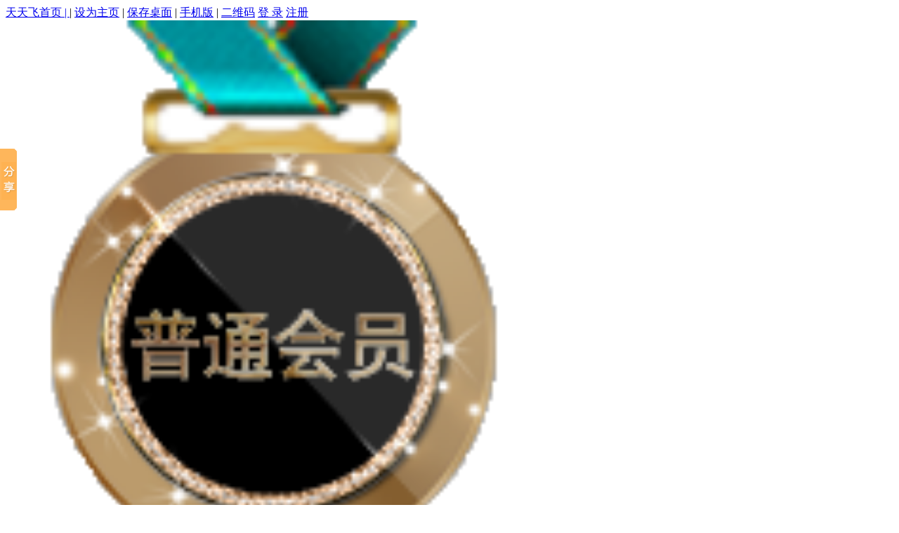

--- FILE ---
content_type: text/html;charset=UTF-8
request_url: http://cn.ttfly.com/com/nthk/
body_size: 5609
content:
<!DOCTYPE html PUBLIC "-//W3C//DTD XHTML 1.0 Transitional//EN" "http://www.w3.org/TR/xhtml1/DTD/xhtml1-transitional.dtd">
<html xmlns="http://www.w3.org/1999/xhtml">
<head>
<meta http-equiv="Content-Type" content="text/html;charset=UTF-8"/>
<title>奈特航空</title>
<meta name="keywords" content="飞机销售 飞机租赁 飞行员培训"/><meta name="description" content="飞行培训"/><meta name="generator" content="DESTOON B2B - www.destoon.com"/>
<meta name="template" content="homepage"/>
<meta http-equiv="mobile-agent" content="format=html5;url=http://cn.ttfly.com/mobile/index.php?moduleid=4&username=nthk">
<link rel="stylesheet" type="text/css" href="http://cn.ttfly.com/company/skin/common_258.css"/>
<link rel="stylesheet" type="text/css" href="http://cn.ttfly.com/company/skin/default/style.css"/>
    <link rel="stylesheet" type="text/css" href="http://cn.ttfly.com/company/skin/default/common.css"/>
<script type="text/javascript">window.onerror= function(){return true;}</script><script type="text/javascript" src="http://cn.ttfly.com/lang/zh-cn/lang.js"></script>
<script type="text/javascript" src="http://cn.ttfly.com/file/script/config.js"></script>
    <script type="text/javascript" src="http://cn.ttfly.com/file/script/jquery.js"></script>
    <script type="text/javascript" src="http://cn.ttfly.com/file/script/common.js"></script><!--供应图片加载特效-->
<script type="text/javascript" src="http://cn.ttfly.com/file/script/page.js"></script>
<script type="text/javascript" src="http://cn.ttfly.com/file/script/homepage.js"></script>
<script type="text/javascript" src="http://cn.ttfly.com/file/script/jquery.lazyload.js"></script><script type="text/javascript">
GoMobile('http://cn.ttfly.com/mobile/index.php?moduleid=4&username=nthk');
    function change()
    {
        document.getElementsByClassName('header').style.display="block";
    }
</script>
    <script src="http://cn.ttfly.com/company/skin/default/map.js"></script>
<script src="http://cn.ttfly.com/company/skin/default/common.js"></script>
<script src="http://cn.ttfly.com/company/skin/default/jquery.min.js"></script>
<link rel="stylesheet" type="text/css" href="http://cn.ttfly.com/company/skin/default/common.css"/>
<link rel="stylesheet" type="text/css" href="http://cn.ttfly.com/company/skin/default/style.css"/>
    <style type="text/css">
        .Themeborder,.ThemeborderH:hover{ border-color: !important;}
        .Themefont,.ThemefontH:hover{ color: !important}
        .Themebg,.ThemebgH:hover,.warp.active .main .navLeft .UlBox li a.active .name,
        .warp.active .main .navLeft .UlBox li a:hover .name,.xcnavbody .xcnav li:hover, .xcnavbody .xcnav li a.active{ background: !important;}
    </style>
</head>
<body>
<div class="ml"><div class="top" id="top"><a href="http://cn.ttfly.com">天天飞首页 | </a><script type="text/javascript">addFav('收藏本页');</script> | <a href="http://cn.ttfly.com/com/nthk/" onclick="javascript:try{this.style.behavior='url(#default#homepage)';this.setHomePage(location.href);}catch(e){}return false;">设为主页</a> | <a href="http://cn.ttfly.com/api/shortcut.php?itemid=10092" rel="nofollow">保存桌面</a> | <a href="javascript:Go('http://cn.ttfly.com/mobile/index.php?moduleid=4&username=nthk');">手机版</a> | <a href="javascript:Dqrcode();">二维码</a> <span class="topr">  <a class="btn" href="http://cn.ttfly.com/member/login.php">登&nbsp;录</a>
    <a class="btn-xs" href="http://cn.ttfly.com/member/register.php">注册</a></span></div></div>
<div id="destoon_qrcode" style="display:none;"></div><div class="mlo">
    <div class="m" >
        <div class="sign">
                        <img src="http://cn.ttfly.com/company/image/nimg4.png" alt="普通会员" width="60%"/>
                    </div>
        <div class="head">
                        <div>
                <h1>奈特航空有限责任公司</h1>
                                <h4>主营：民用航空器销售、租赁；民用航空技术咨...</h4>
                            </div>
        </div>
    </div>
</div>
<div class="xcnavbody ThemeFbg">
    <ul class="xcnav w1000" style="align-content: center">
      <li><a class="active" href="http://cn.ttfly.com/com/nthk/">首页</a></li>
        <li><a href="http://cn.ttfly.com/com/nthk/sell/" class="">供应产品</a></li>
        <li><a href="http://cn.ttfly.com/com/nthk/buy/" class="">采购清单</a></li>
        <li><a href="http://cn.ttfly.com/com/nthk/news/" class="">新闻中心</a></li>
        <li><a href="http://cn.ttfly.com/com/nthk/honor/" class="">荣誉资质</a></li>
        <li><a href="http://cn.ttfly.com/com/nthk/job/" class="">人才招聘</a></li>
        <li><a href="http://cn.ttfly.com/com/nthk/contact/" class="">联系方式</a></li>
        <li><a href="http://cn.ttfly.com/com/nthk/photo/" class="">公司相册</a></li>
      </ul>   
</div>
<!--banner-->
<div class="banner" style="text-align: center">
<img src="http://cn.ttfly.com/file/upload/201612/28/1831104210092.jpg" width="100%" height="360"/>
</div>
<div class=" w1000 xcmain clearfix">
    <div class="product">
        <div class="productBox border_box">
            <div class="tpl_title">
              <p class="">推荐产品</p>
            </div>                        
            <ul class="productUl clearfix border_ddd">
                                                <li class="border_box fl F36borderH">
                    <a title="" href="http://cn.ttfly.com/com/nthk/sell/itemid-10653.html" target="_blank">
                        <div class="imgBox">
                            <div class="ImgDiv">
                                <div class="imgLine"></div>
                                <div class="imgBg"></div>
                                <div class="img_width"><img style="display: inline;" src="http://cn.ttfly.com/file/upload/201611/15/1058157810092.png.middle.png" alt="【直升机销售】罗宾逊R44" title="【直升机销售】罗宾逊R44" data-original="http://cn.ttfly.com/file/upload/201611/15/1058157810092.png.thumb.png"></div>
                                <span class="moreBtn F36fontH">查看详情</span>
                            </div>
                            <h5 class="overflow">【直升机销售】罗宾逊R44</h5>
                        </div>
                    </a>
                </li>
                                                                <li class="border_box fl F36borderH">
                    <a title="" href="http://cn.ttfly.com/com/nthk/sell/itemid-10651.html" target="_blank">
                        <div class="imgBox">
                            <div class="ImgDiv">
                                <div class="imgLine"></div>
                                <div class="imgBg"></div>
                                <div class="img_width"><img style="display: inline;" src="http://cn.ttfly.com/file/upload/201611/15/1048084210092.png.middle.png" alt="【直升机销售】罗宾逊R22" title="【直升机销售】罗宾逊R22" data-original="http://cn.ttfly.com/file/upload/201611/15/1048084210092.png.thumb.png"></div>
                                <span class="moreBtn F36fontH">查看详情</span>
                            </div>
                            <h5 class="overflow">【直升机销售】罗宾逊R22</h5>
                        </div>
                    </a>
                </li>
                                                                <li class="border_box fl F36borderH">
                    <a title="" href="http://cn.ttfly.com/com/nthk/sell/itemid-10654.html" target="_blank">
                        <div class="imgBox">
                            <div class="ImgDiv">
                                <div class="imgLine"></div>
                                <div class="imgBg"></div>
                                <div class="img_width"><img style="display: inline;" src="http://cn.ttfly.com/file/upload/201611/15/1108347110092.jpg.middle.jpg" alt="【直升机销售】蚊子 XE" title="【直升机销售】蚊子 XE" data-original="http://cn.ttfly.com/file/upload/201611/15/1108347110092.jpg.thumb.jpg"></div>
                                <span class="moreBtn F36fontH">查看详情</span>
                            </div>
                            <h5 class="overflow">【直升机销售】蚊子 XE</h5>
                        </div>
                    </a>
                </li>
                                            </ul>   
        </div>
        <div class="clear"></div>
    </div>
    <div class="clearfix merger_box border_box border_ddd">
        <div class="w6 fl border_box">
            <h4 class="titleBox overflow Themeborder">
                公司新闻
                <a class="btnMore ThemefontH" title="查看详情" href="http://cn.ttfly.com/com/nthk/news/">详情+</a>
            </h4>
            <div class="about_box" >
                                <ul style="margin-top: 8px">
                                        <li>暂无新闻</li>
                                    </ul>
            </div>
        </div>
        <div class="w6 fl border_box">
            <h4 class="titleBox overflow Themeborder">
                公司简介
                <a class="btnMore ThemefontH" title="查看详情" href="http://cn.ttfly.com/com/nthk/introduce/">详情+</a>
            </h4>
            <div class="about_box about_box1" style="height: 218px;overflow:hidden" >
                                <img src="http://cn.ttfly.com/file/upload/201611/08/18502373178.png" align="right" style="margin:5px 0 5px 10px;padding:5px;border:#C0C0C0 1px solid;"/>
                                <p style="text-indent: 2em">
	奈特航空有限责任公司（China Knight Airways，简称奈航），总部设在山东青岛，公司名称来源于古欧洲的骑士精神，彬彬有礼，尊敬他人，谦虚谨慎，这就是骑士日常生活中的待人之道。也是奈特公司的企业精神。公司以红色垂直尾翼镶金色K字母为公司标志，是一家专业民用航空器销售、租赁、民、通航</p>
                <!--<span>...</span>[<a href="http://cn.ttfly.com/com/nthk/introduce/">详细介绍</a>]-->
            </div>
        </div>
        <div class="w6 fl border_box">
            <h4 class="titleBox overflow Themeborder">
                联系我们
                <a class="btnMore ThemefontH" title="查看详情" href="http://cn.ttfly.com/com/nthk/contact/">详情+</a>
            </h4>
            <div class="companymessages ovh mt10 color33 ml30">
                <p class="fw14">奈特航空有限责任公司</p>
                <p class="icon-name">联系人：管翔</p>
                <p class="icon-telephone">电话：18500235193</p>                <p class="icon-mobile">手机：18500235193</p>                <p class="icon-guanwang">官网：
                    <a href="http://cn.ttfly.com/com/nthk/" target="_blank">http://cn.ttfly.com/com/nthk/</a></p>
                <p class="icon-dizhi">地址：青岛市南区香港中路52号时代广场</p>
                <!--<p class="hide_map">-->
                    <!--<a class="Themefont ml20" href="javascript:;" onclick="mapToggle($(this))">[查看地图]</a>-->
                <!--</p>-->
                <div style="display: none;" class="controls " id="showMap"></div>
            </div>
        </div>
    </div>
    <div class="fl xc_left ">
    <div class="side_head"><div><span class="f_r"></span><strong>诚信商资料</strong></div></div>
<div class="side_body">
            <div>管翔</div>
            <p class="phone"><span>电话：</span><img src="http://cn.ttfly.com/api/image.png.php?auth=c265y7YeiBdkmJXbq78OLh4H8e1Myhsjlpn6oe4KwjIH6H6JXhY1gQl7nQ" align="absmddle"/></p>
            <p class="phone"><span>手机：</span><img src="http://cn.ttfly.com/api/image.png.php?auth=4b24a6MwGdlybtNNZXgaFpipkWgf3E7aWlxH6C4Va3pcEPkEVLH61V6BtQ" align="absmddle"/><br></p>
<p>服务保障：<span class="f_red">已缴纳<strong>0.00</strong>元</span></p>
<p>在线洽谈：
<a href="http://cn.ttfly.com/member/chat.php?touser=nthk" target="_blank" rel="nofollow"><img src="http://cn.ttfly.com/api/online.png.php?username=nthk&style=0" title="点击交谈/留言" alt="" align="absmiddle" onerror="this.src=DTPath+'file/image/web-off.gif';"/></a>&nbsp;                
</p>
<p>店铺等级：</p>
<p></p>
            <div>经营模式：贸易商,服务商</div>
            <div>所在地区：山东 青岛市 市南区</div>
<div class="twocode">    
                <img src="http://cn.ttfly.com/api/qrcode.png.php?auth=http://cn.ttfly.com/com/nthk/" alt="扫一扫进入公司官网移动站" height="120" width="120">    <br>
                扫一扫进入手机端
            </div> 
            <h4 class="fav">
        <span> <a href="http://cn.ttfly.com/com/nthk/" title="管翔" rel="sidebar" onclick="window.external.addFavorite(this.href, this.title);return false;"> 收藏本公司</a></span>
        <span><a href="http://cn.ttfly.com/member/chat.php?touser=管翔">给我留言</a> </span>
            </h4>
</div>
        <div class="side_head"><div><strong>站内搜索</strong></div></div>
<div class="side_body">
<form action="http://cn.ttfly.com/company/home.php" onsubmit="return check_kw();">
<input type="hidden" name="action" value="search"/>
<input type="hidden" name="homepage" value="nthk"/>
<input type="text" name="kw" value="输入关键词" size="25" id="kw" class="inp" onfocus="if(this.value=='输入关键词')this.value='';"/>
<div style="padding:10px 0 0 0;">
<select name="file">
<option value="sell">供应产品</option><option value="buy">采购清单</option><option value="news">新闻中心</option><option value="job">人才招聘</option><option value="photo">公司相册</option></select>&nbsp;
<input type="submit" value=" 搜 索 " class="sbm"/>
</div>
</form>
</div>    </div>
<div class="fr xc_right relative">
 <div class="main_head" style="width: 958px"><div><strong>最新供应</strong></div></div>
<div class="main_body" style="width: auto">
            <ul class="productUl clearfix padding0">
                                    <li class="border_box fl F36borderH" >
                        <a href="http://cn.ttfly.com/com/nthk/sell/itemid-10653.html" target="_blank">
                            <div class="imgBox">
                                <div class="ImgDiv">
                                    <div class="imgLine"></div>
                                    <div class="imgBg"></div>
                                    <div class="img_width">
                                        <img style="display: inline;" src="http://cn.ttfly.com/file/upload/201611/15/1058157810092.png.middle.png" title="【直升机销售】罗宾逊R44" data-original="http://cn.ttfly.com/file/upload/201611/15/1058157810092.png.thumb.png">
                                    </div>
                                    <span class="moreBtn F36fontH">查看详情</span>
                                </div>
                                <h5 class="overflow" style="text-align: center">【直升机销售】罗宾逊R44</h5>
                            </div>                            
                        </a>
                    </li>
                                                <li class="border_box fl F36borderH" >
                        <a href="http://cn.ttfly.com/com/nthk/sell/itemid-10651.html" target="_blank">
                            <div class="imgBox">
                                <div class="ImgDiv">
                                    <div class="imgLine"></div>
                                    <div class="imgBg"></div>
                                    <div class="img_width">
                                        <img style="display: inline;" src="http://cn.ttfly.com/file/upload/201611/15/1048084210092.png.middle.png" title="【直升机销售】罗宾逊R22" data-original="http://cn.ttfly.com/file/upload/201611/15/1048084210092.png.thumb.png">
                                    </div>
                                    <span class="moreBtn F36fontH">查看详情</span>
                                </div>
                                <h5 class="overflow" style="text-align: center">【直升机销售】罗宾逊R22</h5>
                            </div>                            
                        </a>
                    </li>
                                                <li class="border_box fl F36borderH" >
                        <a href="http://cn.ttfly.com/com/nthk/sell/itemid-10654.html" target="_blank">
                            <div class="imgBox">
                                <div class="ImgDiv">
                                    <div class="imgLine"></div>
                                    <div class="imgBg"></div>
                                    <div class="img_width">
                                        <img style="display: inline;" src="http://cn.ttfly.com/file/upload/201611/15/1108347110092.jpg.middle.jpg" title="【直升机销售】蚊子 XE" data-original="http://cn.ttfly.com/file/upload/201611/15/1108347110092.jpg.thumb.jpg">
                                    </div>
                                    <span class="moreBtn F36fontH">查看详情</span>
                                </div>
                                <h5 class="overflow" style="text-align: center">【直升机销售】蚊子 XE</h5>
                            </div>                            
                        </a>
                    </li>
                            </ul>
</div>
</div>
</div>
</td>
</tr>
</table>
</div>
<div class="name" style="pos"></div>
<div class="footerbody" >
    
    <div class="w1000 clearfix">
      <ul class="footer border_box fl" >
        <li class="main_product" style="text-align: center">
          <p class="fw14"></p>
          <div class="footer_product">
       <a href="http://cn.ttfly.com/com/nthk/">网站首页</a>
                           <a href="http://cn.ttfly.com/com/nthk/sell/">供应产品</a>
                        <a href="http://cn.ttfly.com/com/nthk/buy/">采购清单</a>
                        <a href="http://cn.ttfly.com/com/nthk/news/">新闻中心</a>
                        <a href="http://cn.ttfly.com/com/nthk/honor/">荣誉资质</a>
                        <a href="http://cn.ttfly.com/com/nthk/job/">人才招聘</a>
                        <a href="http://cn.ttfly.com/com/nthk/contact/">联系方式</a>
                        <a href="http://cn.ttfly.com/com/nthk/photo/">公司相册</a>
            <a href="http://cn.ttfly.com/member/">管理入口</a>
            </div>
        </li>
        <li class="border_right" style="text-align: center">
          <p class="fw14">访问量:82824  </p>
        </li>
        <li class="skill" style="text-align: center">
          <p>技术支持：天天飞通航产业平台</p>
          <p>©2025 奈特航空有限责任公司 版权所有  </p>
  <script type="text/javascript">
                (function(){
                    var bp = document.createElement('script');
                    var curProtocol = window.location.protocol.split(':')[0];
                    if (curProtocol === 'https') {
                        bp.src = 'https://zz.bdstatic.com/linksubmit/push.js';        
                    }
                    else {
                        bp.src = 'http://push.zhanzhang.baidu.com/push.js';
                    }
                    var s = document.getElementsByTagName("script")[0];
                    s.parentNode.insertBefore(bp, s);
                })();
            </script>
        </li>
      </ul>
    </div>
  </div>
<!-- Baidu Button BEGIN -->
<script type="text/javascript" id="bdshare_js" data="type=slide&img=0&pos=left&uid=515784" ></script>
<script type="text/javascript" id="bdshell_js"></script>
<script type="text/javascript">
    var bds_config={"snsKey":{'tsina':'3526673757','tqq':'100228918','t163':'UayQcxV2zG4HbYgs','tsohu':''}}
    document.getElementById("bdshell_js").src = "http://bdimg.share.baidu.com/static/js/shell_v2.js?cdnversion=" + Math.ceil(new Date()/3600000);
</script><!-- Baidu Button END -->
<script type="text/javascript">Dd('position').innerHTML = Dd('pos_show').innerHTML;</script>
<!-- 站长工具 -->
<script>
    (function(){
        var bp = document.createElement('script');
        var curProtocol = window.location.protocol.split(':')[0];
        if (curProtocol === 'https') {
            bp.src = 'https://zz.bdstatic.com/linksubmit/push.js';
        }
        else {
            bp.src = 'http://push.zhanzhang.baidu.com/push.js';
        }
        var s = document.getElementsByTagName("script")[0];
        s.parentNode.insertBefore(bp, s);
    })();
</script>
<!-- //站长工具 -->
</body>
</html>